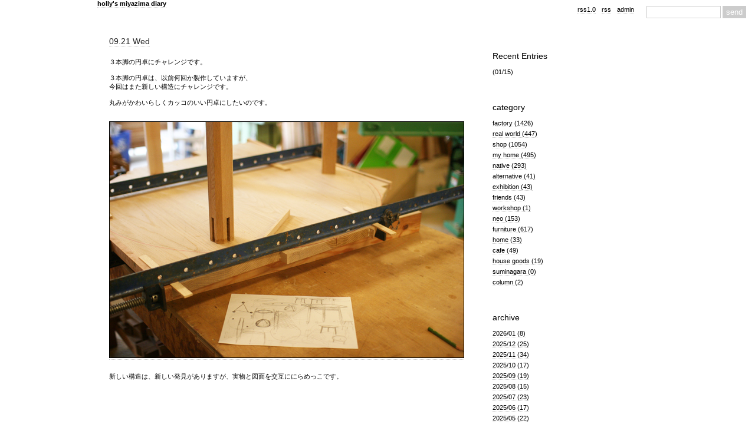

--- FILE ---
content_type: text/html; charset=utf-8
request_url: https://hollywoodbuddy.jp/blog-entry-2108.html
body_size: 3910
content:
<!DOCTYPE html PUBLIC "-//W3C//DTD XHTML 1.0 Transitional//EN" "http://www.w3.org/TR/xhtml1/DTD/xhtml1-transitional.dtd">
<html xmlns="http://www.w3.org/1999/xhtml" xml:lang="ja" lang="ja">
<head>
<meta http-equiv="Content-Type" content="text/html; charset=utf-8" />
<meta http-equiv="Content-Style-Type" content="text/css" />
<meta http-equiv="Content-Script-Type" content="text/javascript" />
<meta http-equiv="X-UA-Compatible" content="IE=edge" />
<meta name="author" content="Miyazima Hiroyoshi" />
<meta name="description" content="" />
<title>３本脚の円卓 - holly's miyazima diary</title>
<link rel="stylesheet" type="text/css" href="https://blog-imgs-135.fc2.com/h/o/l/hollywoodbuddy/css/8fc80.css" media="all" />
<link rel="alternate" type="application/rss+xml" href="https://hollywoodbuddy.jp/?xml" title="RSS" />
</head>
<body>

<div id="search">
<form action="http://ameyaa.blog.fc2.com/" method="get">
<p class="plugin-search" &align>
<input type="text" size="20" name="q" value="" class="search_input"> 
<input type="submit" value="send"" class="search_submit">
</p>
</form>
</div>

<div id="admin">
<!-- powered -->
<ul>
<li><a href="./?xml">rss1.0</a></li>
<li><a href="https://hollywoodbuddy.jp/?xml">rss</a></li>
<li><a href="./?admin">admin</a></li>
</ul>
<!-- /powered/ -->
</div>

<div id="base">

<div id="header">
<h1><a href="https://hollywoodbuddy.jp/" accesskey="0" title="holly's miyazima diary">holly's miyazima diary</a></h1>
<div class="introduction"></div>
</div>

<div id="main">

<div class="entry">

<div class="entry_data"><a href="https://hollywoodbuddy.jp/blog-entry-2108.html">09.21 Wed</a></div>

<div class="entry_text">
３本脚の円卓にチャレンジです。<br><br>３本脚の円卓は、以前何回か製作していますが、<br>今回はまた新しい構造にチャレンジです。<br><br>丸みがかわいらしくカッコのいい円卓にしたいのです。<br><br><br><a href="https://blog-imgs-93.fc2.com/h/o/l/hollywoodbuddy/2016092105.jpg" target="_blank"><img src="https://blog-imgs-93.fc2.com/h/o/l/hollywoodbuddy/2016092105.jpg" alt="2016092105.jpg" border="0" width="600" height="400" /></a><br><br><br>新しい構造は、新しい発見がありますが、実物と図面を交互ににらめっこです。<br><br><br><br><br><br></div>

<div class="more_text"> 
</div>

<div class="data">
trackback (<a href="https://hollywoodbuddy.jp/blog-entry-2108.html#trackback">0</a>) | 
comment (<a href="https://hollywoodbuddy.jp/blog-entry-2108.html#comment">0</a>) |
<a href="/blog-category-2.html">factory</a>
</div>

<!--
<rdf:RDF xmlns:rdf="http://www.w3.org/1999/02/22-rdf-syntax-ns#" xmlns:trackback="http://madskills.com/public/xml/rss/module/trackback/" xmlns:dc="http://purl.org/dc/elements/1.1/">
  <rdf:Descriptionrdf:about="https://hollywoodbuddy.jp/blog-entry-2108.html"trackback:ping="https://hollywoodbuddy.jp/tb.php/2108-64841b29"dc:title="３本脚の円卓"dc:identifier="https://hollywoodbuddy.jp/blog-entry-2108.html"dc:subject="factory"dc:description="３本脚の円卓にチャレンジです。３本脚の円卓は、以前何回か製作していますが、今回はまた新しい構造にチャレンジです。丸みがかわいらしくカッコのいい円卓にしたいのです。新しい構造は、新しい発見がありますが、実物と図面を交互ににらめっこです。..."dc:creator="Miyazima Hiroyoshi"dc:date="2016-09-21T17:06:26+09:00" />
</rdf:RDF>
-->
</div>
<h2>comment</h2>


<a name="comment_post"></a>

<div class="comment_base">
<form method="post" action="https://hollywoodbuddy.jp/blog-entry-2108.html">
<input type="hidden" name="mode" value="regist" />
<input type="hidden" name="comment[no]" value="2108" />
<div class="comment_form">
<table border="0" cellpadding="8" cellspacing="0">
<tr>
<td width="50"><label for="name">Name:</label>
</td>
<td width="250"><input id="name" type="text" name="comment[name]" size="30" class="comment_form_text" value="" />
</td>
</tr>
<tr>
<td><label for="subject">Subject:</label>
</td>
<td><input id="subject" type="text" name="comment[title]" size="30" class="comment_form_text" />
</td>
</tr>
<tr>
<td><label for="mail">Mail:</label>
</td>
<td><input id="mail" type="text" name="comment[mail]" size="30" class="comment_form_text" value="" />
</td>
</tr>
<tr>
<td>URL:</td>
<td><input id="url" type="text" name="comment[url]" size="30" class="comment_form_text" value="" />
</td>
</tr>
<tr>
<td>Comment:</td>
<td><textarea id="comment" cols="40" rows="8" name="comment[body]" class="comment_form_textarea" ></textarea>
</td>
</tr>
<tr>
<td>Pass:</td>
<td><input id="pass" type="password" name="edit[pass]" size="20" class="comment_form_pass" />
</td>
</tr>
<td>Secret:</td>
<td><input id="himitu" type="checkbox" name="comment[himitu]" class="comment_form_cheack" />
管理者にだけ表示を許可する</td>
</tr>
<tr>
<td>&nbsp;</td>
<td><input type="submit" value="送信" class="comment_form_button" />
</td>
</tr>
</table>
</div>
</form>
</div>


<div class="trackback_box">

<h2><a id="" name=""></a><a name="trackback" id="trackback"></a>trackback</h2>

<div class="comment_text">
<div class="trackback_title">この記事のトラックバックURL</div>

<div class="comment_text">
<input name="trackback" type="text" size="60" value="https://hollywoodbuddy.jp/tb.php/2108-64841b29" class="comment_form_text" />
</div>

<div class="trackback_title">この記事へのトラックバック</div>
</div>
</div>


<div id="navi">
 <a href="https://hollywoodbuddy.jp/">home</a> 

</div>

</div>

<div id="side">

<div class="menutitle">Recent Entries</div>
<ul class="menulist">
<li><a href="https://hollywoodbuddy.jp/blog-entry-4850.html" title="Cutting board / kulumi oil finish"></a> <span>(01/15)</span></li></ul>

<div class="menutitle">category</a></div>
<ul class="menulist">
<li>
<a href="https://hollywoodbuddy.jp/blog-category-2.html">factory (1426)</a>
</li><li>
<a href="https://hollywoodbuddy.jp/blog-category-1.html">real world (447)</a>
</li><li>
<a href="https://hollywoodbuddy.jp/blog-category-0.html">shop (1054)</a>
</li><li>
<a href="https://hollywoodbuddy.jp/blog-category-3.html">my home (495)</a>
</li><li>
<a href="https://hollywoodbuddy.jp/blog-category-4.html">native (293)</a>
</li><li>
<a href="https://hollywoodbuddy.jp/blog-category-5.html">alternative (41)</a>
</li><li>
<a href="https://hollywoodbuddy.jp/blog-category-6.html">exhibition (43)</a>
</li><li>
<a href="https://hollywoodbuddy.jp/blog-category-7.html">friends (43)</a>
</li><li>
<a href="https://hollywoodbuddy.jp/blog-category-8.html">workshop (1)</a>
</li><li>
<a href="https://hollywoodbuddy.jp/blog-category-9.html">neo (153)</a>
</li><li>
<a href="https://hollywoodbuddy.jp/blog-category-10.html">furniture (617)</a>
</li><li>
<a href="https://hollywoodbuddy.jp/blog-category-11.html">home (33)</a>
</li><li>
<a href="https://hollywoodbuddy.jp/blog-category-12.html">cafe (49)</a>
</li><li>
<a href="https://hollywoodbuddy.jp/blog-category-13.html">house goods (19)</a>
</li><li>
<a href="https://hollywoodbuddy.jp/blog-category-14.html">suminagara (0)</a>
</li><li>
<a href="https://hollywoodbuddy.jp/blog-category-15.html">column (2)</a>
</li></ul>

<div class="menutitle">archive</div>
<ul class="menulist">
<li>
<a href="https://hollywoodbuddy.jp/blog-date-202601.html">2026/01 (8)</a>
</li><li>
<a href="https://hollywoodbuddy.jp/blog-date-202512.html">2025/12 (25)</a>
</li><li>
<a href="https://hollywoodbuddy.jp/blog-date-202511.html">2025/11 (34)</a>
</li><li>
<a href="https://hollywoodbuddy.jp/blog-date-202510.html">2025/10 (17)</a>
</li><li>
<a href="https://hollywoodbuddy.jp/blog-date-202509.html">2025/09 (19)</a>
</li><li>
<a href="https://hollywoodbuddy.jp/blog-date-202508.html">2025/08 (15)</a>
</li><li>
<a href="https://hollywoodbuddy.jp/blog-date-202507.html">2025/07 (23)</a>
</li><li>
<a href="https://hollywoodbuddy.jp/blog-date-202506.html">2025/06 (17)</a>
</li><li>
<a href="https://hollywoodbuddy.jp/blog-date-202505.html">2025/05 (22)</a>
</li><li>
<a href="https://hollywoodbuddy.jp/blog-date-202504.html">2025/04 (23)</a>
</li><li>
<a href="https://hollywoodbuddy.jp/blog-date-202503.html">2025/03 (19)</a>
</li><li>
<a href="https://hollywoodbuddy.jp/blog-date-202502.html">2025/02 (9)</a>
</li><li>
<a href="https://hollywoodbuddy.jp/blog-date-202501.html">2025/01 (23)</a>
</li><li>
<a href="https://hollywoodbuddy.jp/blog-date-202412.html">2024/12 (31)</a>
</li><li>
<a href="https://hollywoodbuddy.jp/blog-date-202411.html">2024/11 (28)</a>
</li><li>
<a href="https://hollywoodbuddy.jp/blog-date-202410.html">2024/10 (23)</a>
</li><li>
<a href="https://hollywoodbuddy.jp/blog-date-202409.html">2024/09 (21)</a>
</li><li>
<a href="https://hollywoodbuddy.jp/blog-date-202408.html">2024/08 (22)</a>
</li><li>
<a href="https://hollywoodbuddy.jp/blog-date-202407.html">2024/07 (29)</a>
</li><li>
<a href="https://hollywoodbuddy.jp/blog-date-202406.html">2024/06 (17)</a>
</li><li>
<a href="https://hollywoodbuddy.jp/blog-date-202405.html">2024/05 (40)</a>
</li><li>
<a href="https://hollywoodbuddy.jp/blog-date-202404.html">2024/04 (17)</a>
</li><li>
<a href="https://hollywoodbuddy.jp/blog-date-202403.html">2024/03 (25)</a>
</li><li>
<a href="https://hollywoodbuddy.jp/blog-date-202402.html">2024/02 (21)</a>
</li><li>
<a href="https://hollywoodbuddy.jp/blog-date-202401.html">2024/01 (16)</a>
</li><li>
<a href="https://hollywoodbuddy.jp/blog-date-202312.html">2023/12 (32)</a>
</li><li>
<a href="https://hollywoodbuddy.jp/blog-date-202311.html">2023/11 (26)</a>
</li><li>
<a href="https://hollywoodbuddy.jp/blog-date-202310.html">2023/10 (16)</a>
</li><li>
<a href="https://hollywoodbuddy.jp/blog-date-202309.html">2023/09 (15)</a>
</li><li>
<a href="https://hollywoodbuddy.jp/blog-date-202308.html">2023/08 (29)</a>
</li><li>
<a href="https://hollywoodbuddy.jp/blog-date-202307.html">2023/07 (30)</a>
</li><li>
<a href="https://hollywoodbuddy.jp/blog-date-202306.html">2023/06 (29)</a>
</li><li>
<a href="https://hollywoodbuddy.jp/blog-date-202305.html">2023/05 (12)</a>
</li><li>
<a href="https://hollywoodbuddy.jp/blog-date-202304.html">2023/04 (23)</a>
</li><li>
<a href="https://hollywoodbuddy.jp/blog-date-202303.html">2023/03 (28)</a>
</li><li>
<a href="https://hollywoodbuddy.jp/blog-date-202302.html">2023/02 (29)</a>
</li><li>
<a href="https://hollywoodbuddy.jp/blog-date-202301.html">2023/01 (22)</a>
</li><li>
<a href="https://hollywoodbuddy.jp/blog-date-202212.html">2022/12 (23)</a>
</li><li>
<a href="https://hollywoodbuddy.jp/blog-date-202211.html">2022/11 (19)</a>
</li><li>
<a href="https://hollywoodbuddy.jp/blog-date-202210.html">2022/10 (16)</a>
</li><li>
<a href="https://hollywoodbuddy.jp/blog-date-202209.html">2022/09 (22)</a>
</li><li>
<a href="https://hollywoodbuddy.jp/blog-date-202208.html">2022/08 (22)</a>
</li><li>
<a href="https://hollywoodbuddy.jp/blog-date-202207.html">2022/07 (23)</a>
</li><li>
<a href="https://hollywoodbuddy.jp/blog-date-202206.html">2022/06 (23)</a>
</li><li>
<a href="https://hollywoodbuddy.jp/blog-date-202205.html">2022/05 (24)</a>
</li><li>
<a href="https://hollywoodbuddy.jp/blog-date-202204.html">2022/04 (36)</a>
</li><li>
<a href="https://hollywoodbuddy.jp/blog-date-202203.html">2022/03 (24)</a>
</li><li>
<a href="https://hollywoodbuddy.jp/blog-date-202202.html">2022/02 (28)</a>
</li><li>
<a href="https://hollywoodbuddy.jp/blog-date-202201.html">2022/01 (22)</a>
</li><li>
<a href="https://hollywoodbuddy.jp/blog-date-202112.html">2021/12 (23)</a>
</li><li>
<a href="https://hollywoodbuddy.jp/blog-date-202111.html">2021/11 (22)</a>
</li><li>
<a href="https://hollywoodbuddy.jp/blog-date-202110.html">2021/10 (24)</a>
</li><li>
<a href="https://hollywoodbuddy.jp/blog-date-202109.html">2021/09 (26)</a>
</li><li>
<a href="https://hollywoodbuddy.jp/blog-date-202108.html">2021/08 (17)</a>
</li><li>
<a href="https://hollywoodbuddy.jp/blog-date-202107.html">2021/07 (32)</a>
</li><li>
<a href="https://hollywoodbuddy.jp/blog-date-202106.html">2021/06 (26)</a>
</li><li>
<a href="https://hollywoodbuddy.jp/blog-date-202105.html">2021/05 (16)</a>
</li><li>
<a href="https://hollywoodbuddy.jp/blog-date-202104.html">2021/04 (13)</a>
</li><li>
<a href="https://hollywoodbuddy.jp/blog-date-202103.html">2021/03 (13)</a>
</li><li>
<a href="https://hollywoodbuddy.jp/blog-date-202102.html">2021/02 (20)</a>
</li><li>
<a href="https://hollywoodbuddy.jp/blog-date-202101.html">2021/01 (25)</a>
</li><li>
<a href="https://hollywoodbuddy.jp/blog-date-202012.html">2020/12 (28)</a>
</li><li>
<a href="https://hollywoodbuddy.jp/blog-date-202011.html">2020/11 (28)</a>
</li><li>
<a href="https://hollywoodbuddy.jp/blog-date-202010.html">2020/10 (29)</a>
</li><li>
<a href="https://hollywoodbuddy.jp/blog-date-202009.html">2020/09 (28)</a>
</li><li>
<a href="https://hollywoodbuddy.jp/blog-date-202008.html">2020/08 (26)</a>
</li><li>
<a href="https://hollywoodbuddy.jp/blog-date-202007.html">2020/07 (27)</a>
</li><li>
<a href="https://hollywoodbuddy.jp/blog-date-202006.html">2020/06 (24)</a>
</li><li>
<a href="https://hollywoodbuddy.jp/blog-date-202005.html">2020/05 (22)</a>
</li><li>
<a href="https://hollywoodbuddy.jp/blog-date-202004.html">2020/04 (28)</a>
</li><li>
<a href="https://hollywoodbuddy.jp/blog-date-202003.html">2020/03 (25)</a>
</li><li>
<a href="https://hollywoodbuddy.jp/blog-date-202002.html">2020/02 (18)</a>
</li><li>
<a href="https://hollywoodbuddy.jp/blog-date-202001.html">2020/01 (28)</a>
</li><li>
<a href="https://hollywoodbuddy.jp/blog-date-201912.html">2019/12 (18)</a>
</li><li>
<a href="https://hollywoodbuddy.jp/blog-date-201911.html">2019/11 (27)</a>
</li><li>
<a href="https://hollywoodbuddy.jp/blog-date-201910.html">2019/10 (35)</a>
</li><li>
<a href="https://hollywoodbuddy.jp/blog-date-201909.html">2019/09 (38)</a>
</li><li>
<a href="https://hollywoodbuddy.jp/blog-date-201908.html">2019/08 (28)</a>
</li><li>
<a href="https://hollywoodbuddy.jp/blog-date-201907.html">2019/07 (28)</a>
</li><li>
<a href="https://hollywoodbuddy.jp/blog-date-201906.html">2019/06 (30)</a>
</li><li>
<a href="https://hollywoodbuddy.jp/blog-date-201905.html">2019/05 (22)</a>
</li><li>
<a href="https://hollywoodbuddy.jp/blog-date-201904.html">2019/04 (26)</a>
</li><li>
<a href="https://hollywoodbuddy.jp/blog-date-201903.html">2019/03 (25)</a>
</li><li>
<a href="https://hollywoodbuddy.jp/blog-date-201902.html">2019/02 (25)</a>
</li><li>
<a href="https://hollywoodbuddy.jp/blog-date-201901.html">2019/01 (34)</a>
</li><li>
<a href="https://hollywoodbuddy.jp/blog-date-201812.html">2018/12 (36)</a>
</li><li>
<a href="https://hollywoodbuddy.jp/blog-date-201811.html">2018/11 (22)</a>
</li><li>
<a href="https://hollywoodbuddy.jp/blog-date-201810.html">2018/10 (37)</a>
</li><li>
<a href="https://hollywoodbuddy.jp/blog-date-201809.html">2018/09 (19)</a>
</li><li>
<a href="https://hollywoodbuddy.jp/blog-date-201808.html">2018/08 (24)</a>
</li><li>
<a href="https://hollywoodbuddy.jp/blog-date-201807.html">2018/07 (26)</a>
</li><li>
<a href="https://hollywoodbuddy.jp/blog-date-201806.html">2018/06 (42)</a>
</li><li>
<a href="https://hollywoodbuddy.jp/blog-date-201805.html">2018/05 (24)</a>
</li><li>
<a href="https://hollywoodbuddy.jp/blog-date-201804.html">2018/04 (22)</a>
</li><li>
<a href="https://hollywoodbuddy.jp/blog-date-201803.html">2018/03 (17)</a>
</li><li>
<a href="https://hollywoodbuddy.jp/blog-date-201802.html">2018/02 (26)</a>
</li><li>
<a href="https://hollywoodbuddy.jp/blog-date-201801.html">2018/01 (37)</a>
</li><li>
<a href="https://hollywoodbuddy.jp/blog-date-201712.html">2017/12 (39)</a>
</li><li>
<a href="https://hollywoodbuddy.jp/blog-date-201711.html">2017/11 (21)</a>
</li><li>
<a href="https://hollywoodbuddy.jp/blog-date-201710.html">2017/10 (25)</a>
</li><li>
<a href="https://hollywoodbuddy.jp/blog-date-201709.html">2017/09 (15)</a>
</li><li>
<a href="https://hollywoodbuddy.jp/blog-date-201708.html">2017/08 (16)</a>
</li><li>
<a href="https://hollywoodbuddy.jp/blog-date-201707.html">2017/07 (22)</a>
</li><li>
<a href="https://hollywoodbuddy.jp/blog-date-201706.html">2017/06 (28)</a>
</li><li>
<a href="https://hollywoodbuddy.jp/blog-date-201705.html">2017/05 (17)</a>
</li><li>
<a href="https://hollywoodbuddy.jp/blog-date-201704.html">2017/04 (27)</a>
</li><li>
<a href="https://hollywoodbuddy.jp/blog-date-201703.html">2017/03 (17)</a>
</li><li>
<a href="https://hollywoodbuddy.jp/blog-date-201702.html">2017/02 (12)</a>
</li><li>
<a href="https://hollywoodbuddy.jp/blog-date-201701.html">2017/01 (29)</a>
</li><li>
<a href="https://hollywoodbuddy.jp/blog-date-201612.html">2016/12 (35)</a>
</li><li>
<a href="https://hollywoodbuddy.jp/blog-date-201611.html">2016/11 (19)</a>
</li><li>
<a href="https://hollywoodbuddy.jp/blog-date-201610.html">2016/10 (19)</a>
</li><li>
<a href="https://hollywoodbuddy.jp/blog-date-201609.html">2016/09 (18)</a>
</li><li>
<a href="https://hollywoodbuddy.jp/blog-date-201608.html">2016/08 (16)</a>
</li><li>
<a href="https://hollywoodbuddy.jp/blog-date-201607.html">2016/07 (26)</a>
</li><li>
<a href="https://hollywoodbuddy.jp/blog-date-201606.html">2016/06 (30)</a>
</li><li>
<a href="https://hollywoodbuddy.jp/blog-date-201605.html">2016/05 (40)</a>
</li><li>
<a href="https://hollywoodbuddy.jp/blog-date-201604.html">2016/04 (32)</a>
</li><li>
<a href="https://hollywoodbuddy.jp/blog-date-201603.html">2016/03 (26)</a>
</li><li>
<a href="https://hollywoodbuddy.jp/blog-date-201602.html">2016/02 (23)</a>
</li><li>
<a href="https://hollywoodbuddy.jp/blog-date-201601.html">2016/01 (36)</a>
</li><li>
<a href="https://hollywoodbuddy.jp/blog-date-201512.html">2015/12 (41)</a>
</li><li>
<a href="https://hollywoodbuddy.jp/blog-date-201511.html">2015/11 (32)</a>
</li><li>
<a href="https://hollywoodbuddy.jp/blog-date-201510.html">2015/10 (24)</a>
</li><li>
<a href="https://hollywoodbuddy.jp/blog-date-201509.html">2015/09 (27)</a>
</li><li>
<a href="https://hollywoodbuddy.jp/blog-date-201508.html">2015/08 (26)</a>
</li><li>
<a href="https://hollywoodbuddy.jp/blog-date-201507.html">2015/07 (24)</a>
</li><li>
<a href="https://hollywoodbuddy.jp/blog-date-201506.html">2015/06 (20)</a>
</li><li>
<a href="https://hollywoodbuddy.jp/blog-date-201505.html">2015/05 (26)</a>
</li><li>
<a href="https://hollywoodbuddy.jp/blog-date-201504.html">2015/04 (25)</a>
</li><li>
<a href="https://hollywoodbuddy.jp/blog-date-201503.html">2015/03 (26)</a>
</li><li>
<a href="https://hollywoodbuddy.jp/blog-date-201502.html">2015/02 (15)</a>
</li><li>
<a href="https://hollywoodbuddy.jp/blog-date-201501.html">2015/01 (18)</a>
</li><li>
<a href="https://hollywoodbuddy.jp/blog-date-201412.html">2014/12 (31)</a>
</li><li>
<a href="https://hollywoodbuddy.jp/blog-date-201411.html">2014/11 (26)</a>
</li><li>
<a href="https://hollywoodbuddy.jp/blog-date-201410.html">2014/10 (36)</a>
</li><li>
<a href="https://hollywoodbuddy.jp/blog-date-201409.html">2014/09 (37)</a>
</li><li>
<a href="https://hollywoodbuddy.jp/blog-date-201408.html">2014/08 (20)</a>
</li><li>
<a href="https://hollywoodbuddy.jp/blog-date-201407.html">2014/07 (39)</a>
</li><li>
<a href="https://hollywoodbuddy.jp/blog-date-201406.html">2014/06 (26)</a>
</li><li>
<a href="https://hollywoodbuddy.jp/blog-date-201405.html">2014/05 (24)</a>
</li><li>
<a href="https://hollywoodbuddy.jp/blog-date-201404.html">2014/04 (29)</a>
</li><li>
<a href="https://hollywoodbuddy.jp/blog-date-201403.html">2014/03 (25)</a>
</li><li>
<a href="https://hollywoodbuddy.jp/blog-date-201402.html">2014/02 (34)</a>
</li><li>
<a href="https://hollywoodbuddy.jp/blog-date-201401.html">2014/01 (27)</a>
</li><li>
<a href="https://hollywoodbuddy.jp/blog-date-201312.html">2013/12 (19)</a>
</li><li>
<a href="https://hollywoodbuddy.jp/blog-date-201311.html">2013/11 (24)</a>
</li><li>
<a href="https://hollywoodbuddy.jp/blog-date-201310.html">2013/10 (17)</a>
</li><li>
<a href="https://hollywoodbuddy.jp/blog-date-201309.html">2013/09 (27)</a>
</li><li>
<a href="https://hollywoodbuddy.jp/blog-date-201308.html">2013/08 (19)</a>
</li><li>
<a href="https://hollywoodbuddy.jp/blog-date-201307.html">2013/07 (16)</a>
</li><li>
<a href="https://hollywoodbuddy.jp/blog-date-201306.html">2013/06 (23)</a>
</li><li>
<a href="https://hollywoodbuddy.jp/blog-date-201305.html">2013/05 (24)</a>
</li><li>
<a href="https://hollywoodbuddy.jp/blog-date-201304.html">2013/04 (22)</a>
</li><li>
<a href="https://hollywoodbuddy.jp/blog-date-201303.html">2013/03 (26)</a>
</li><li>
<a href="https://hollywoodbuddy.jp/blog-date-201302.html">2013/02 (23)</a>
</li><li>
<a href="https://hollywoodbuddy.jp/blog-date-201301.html">2013/01 (18)</a>
</li><li>
<a href="https://hollywoodbuddy.jp/blog-date-201212.html">2012/12 (26)</a>
</li><li>
<a href="https://hollywoodbuddy.jp/blog-date-201211.html">2012/11 (22)</a>
</li><li>
<a href="https://hollywoodbuddy.jp/blog-date-201210.html">2012/10 (40)</a>
</li><li>
<a href="https://hollywoodbuddy.jp/blog-date-201209.html">2012/09 (21)</a>
</li><li>
<a href="https://hollywoodbuddy.jp/blog-date-201208.html">2012/08 (35)</a>
</li><li>
<a href="https://hollywoodbuddy.jp/blog-date-201207.html">2012/07 (30)</a>
</li><li>
<a href="https://hollywoodbuddy.jp/blog-date-201206.html">2012/06 (16)</a>
</li><li>
<a href="https://hollywoodbuddy.jp/blog-date-201205.html">2012/05 (34)</a>
</li><li>
<a href="https://hollywoodbuddy.jp/blog-date-201204.html">2012/04 (37)</a>
</li><li>
<a href="https://hollywoodbuddy.jp/blog-date-201203.html">2012/03 (13)</a>
</li><li>
<a href="https://hollywoodbuddy.jp/blog-date-201202.html">2012/02 (25)</a>
</li><li>
<a href="https://hollywoodbuddy.jp/blog-date-201201.html">2012/01 (18)</a>
</li><li>
<a href="https://hollywoodbuddy.jp/blog-date-201112.html">2011/12 (25)</a>
</li><li>
<a href="https://hollywoodbuddy.jp/blog-date-201111.html">2011/11 (23)</a>
</li><li>
<a href="https://hollywoodbuddy.jp/blog-date-201110.html">2011/10 (28)</a>
</li><li>
<a href="https://hollywoodbuddy.jp/blog-date-201109.html">2011/09 (22)</a>
</li><li>
<a href="https://hollywoodbuddy.jp/blog-date-201108.html">2011/08 (20)</a>
</li><li>
<a href="https://hollywoodbuddy.jp/blog-date-201107.html">2011/07 (15)</a>
</li><li>
<a href="https://hollywoodbuddy.jp/blog-date-201106.html">2011/06 (23)</a>
</li><li>
<a href="https://hollywoodbuddy.jp/blog-date-201105.html">2011/05 (17)</a>
</li><li>
<a href="https://hollywoodbuddy.jp/blog-date-201104.html">2011/04 (26)</a>
</li><li>
<a href="https://hollywoodbuddy.jp/blog-date-201103.html">2011/03 (36)</a>
</li><li>
<a href="https://hollywoodbuddy.jp/blog-date-201102.html">2011/02 (18)</a>
</li><li>
<a href="https://hollywoodbuddy.jp/blog-date-201101.html">2011/01 (30)</a>
</li><li>
<a href="https://hollywoodbuddy.jp/blog-date-201012.html">2010/12 (32)</a>
</li><li>
<a href="https://hollywoodbuddy.jp/blog-date-201011.html">2010/11 (29)</a>
</li><li>
<a href="https://hollywoodbuddy.jp/blog-date-201010.html">2010/10 (21)</a>
</li><li>
<a href="https://hollywoodbuddy.jp/blog-date-201009.html">2010/09 (33)</a>
</li><li>
<a href="https://hollywoodbuddy.jp/blog-date-201008.html">2010/08 (23)</a>
</li><li>
<a href="https://hollywoodbuddy.jp/blog-date-201007.html">2010/07 (29)</a>
</li><li>
<a href="https://hollywoodbuddy.jp/blog-date-201006.html">2010/06 (30)</a>
</li><li>
<a href="https://hollywoodbuddy.jp/blog-date-201005.html">2010/05 (28)</a>
</li><li>
<a href="https://hollywoodbuddy.jp/blog-date-201004.html">2010/04 (29)</a>
</li><li>
<a href="https://hollywoodbuddy.jp/blog-date-201003.html">2010/03 (5)</a>
</li></ul>

<div class="menutitle">Recent Comments</div>
<ul class="menulist">
<li><a href="https://hollywoodbuddy.jp/blog-entry-2925.html#comment102">後藤: </a> <span>(05/31)</span></li></ul>

<div class="menutitle">Recent Trackbacks</div>
<ul class="menulist">
</ul>

<div class="menutitle">Links</div>
<ul class="menulist">
<li><a href="http://www.hollywoodbuddy.com" title="holly wood buddy furniture" target="_blank">holly wood buddy furniture</a></li></ul>

</div>

<div id="footer">
<div class="ad">
<span id="ad1"><script type="text/javascript">var j = '7';</script><script type="text/javascript" charset="utf-8" src="https://admin.blog.fc2.com/i/image/janre.js"></script></span><noscript><p>FC2Ad</p></noscript><!-- spotad:0 --><!-- genre:7 --><!-- sub_genre:353 --><!-- sp_banner:0 --><!-- passive:0 --><!-- lang:ja --><!-- HeadBar:0 --><!-- VT:blog --><!-- nad:0 -->  Powered by <a href="https://blog.fc2.com/" title="FC2 BLOG">FC2 Blog</a> / Designed by <a href="http://ameyaa.blog.fc2.com/" target="_blank" title="ameya">ameya</a>
</div>
</div>

</div>

<script type="text/javascript" charset="utf-8" src="https://admin.blog.fc2.com/dctanalyzer.php" defer></script>
<script type="text/javascript" charset="utf-8" src="//static.fc2.com/comment.js" defer></script>
<script type="text/javascript" src="//static.fc2.com/js/blog/blog_res.js" defer></script>
</body>
</html>